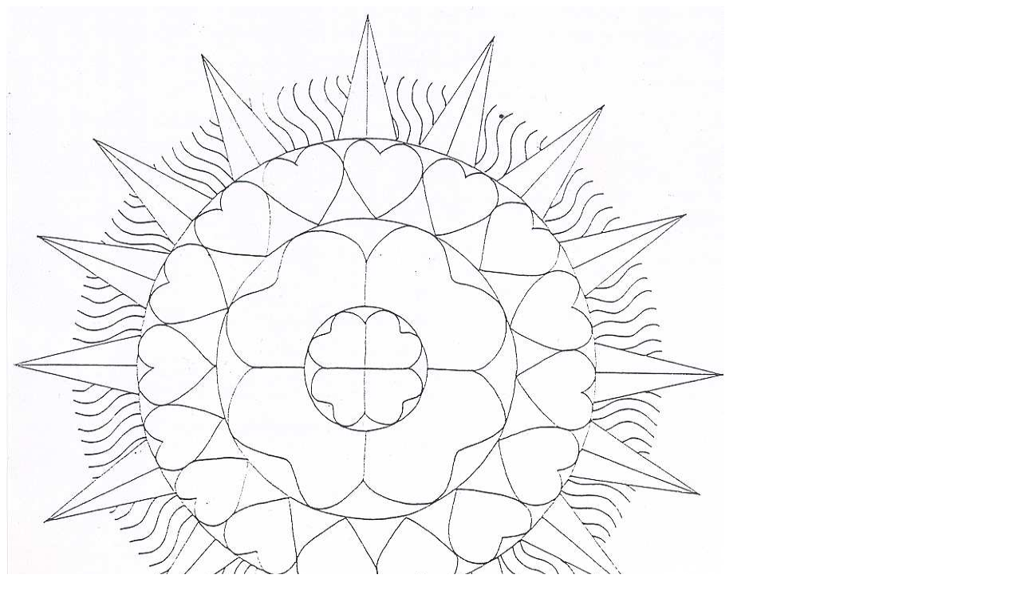

--- FILE ---
content_type: text/html
request_url: http://mandalaworld.de/Ema23.html
body_size: 595
content:
<html>
<head>
<title>Ema23</title>
<meta name="author" content="Frauke V&ouml;lker">
<style type="text/css">
<!--
BODY
{scrollbar-DarkShadow-Color:#0000FF; scrollbar-Track-Color:#0000BF; scrollbar-Face-Color:#0000BF; scrollbar-Shadow-Color:#0080FF; scrollbar-Highlight-Color:#0080FF; scrollbar-3dLight-Color:#0080FF; scrollbar-Arrow-Color:#0080FF
 }
-->
</style>
</head>
<body link="#FF0000" alink="#FF0000" vlink="#FF0000">
<img src="Bilder/Ema23.jpg" width="900" height="900" border="0" alt=""><br>
<div align="right"><a href="seite6.html">zur&uuml;ck</a></div>
</body>
</html>